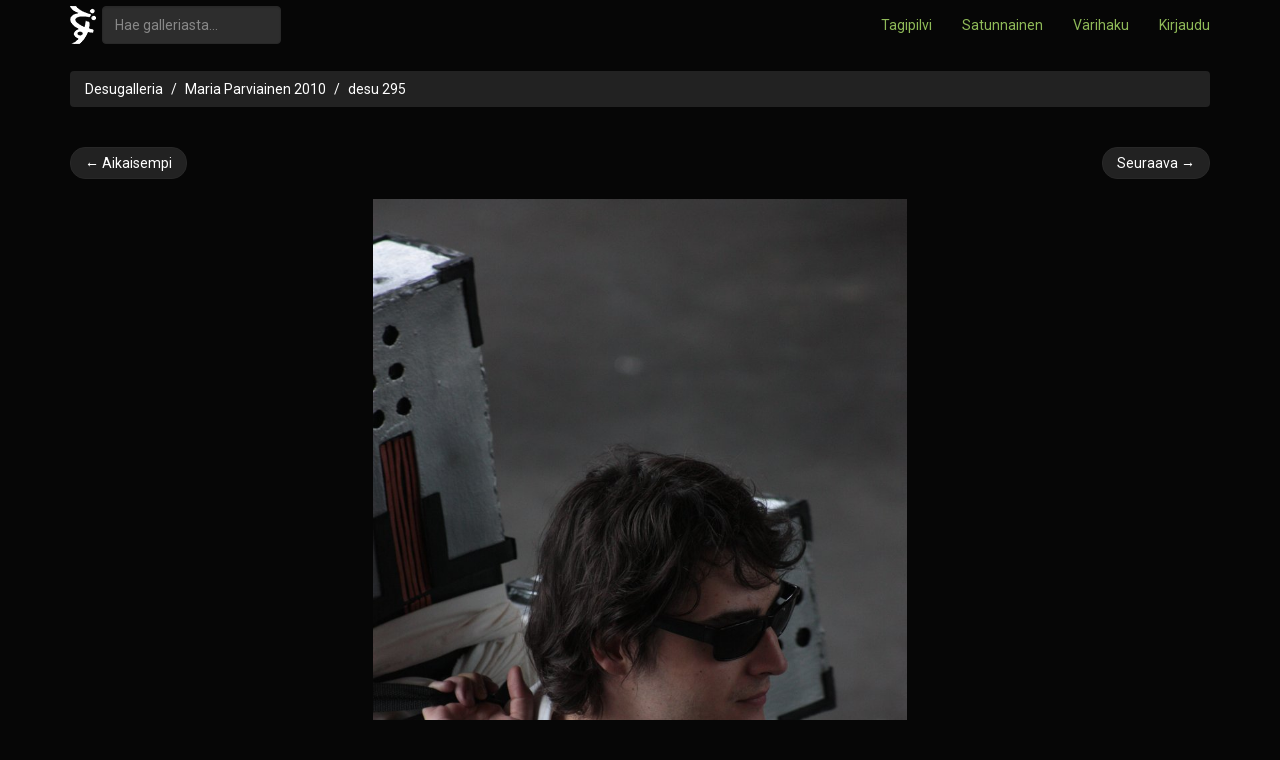

--- FILE ---
content_type: text/html; charset=utf-8
request_url: https://desucon.fi/galleria/maria-parviainen-2010/2465/
body_size: 1243
content:
<!DOCTYPE HTML>
<html lang="fi-FI">
<head>
  <meta charset="UTF-8">
  <title>desu 295 - Desugalleria</title>
  <script src="/static/desugallery/js/jquery-1.11.1.min.8101d596b2b8.js" type="text/javascript"></script>
  <script src="/static/desugallery/js/galleria.0ae3df98e5ec.js" type="text/javascript"></script>
  <link rel="stylesheet" href="/static/desugallery/css/style.0ef17a43bab9.css">
  
  <link rel="canonical" href="https://desucon.fi/galleria/maria-parviainen-2010/2465/">
  
    <meta property="og:title" content="desu 295">
    <meta property="og:type" content="article">
    <meta property="og:url" content="">
    <meta property="og:image" content="http://desucon.fi/media/th/gallery/11/01/02/desu_295.jpg.1200x1200_q85_progressive.jpg">
    <meta property="og:site_name" content="Desugalleria">
  

  
  

</head>
<body>
<div class="navbar navbar-static-top brand-select" role="navigation">
  <div class="container">
    <form class="navbar-form navbar-left f" role="search" method="get" action="/galleria/tag/">
      <a href="/"><img src="/static/desugallery/img/symbol_grey.f5c86c0e5dc9.png"/></a>&nbsp;
      <div class="form-group">
        <input
          type="text"
          class="form-control"
          placeholder="Hae galleriasta..."
          name="q"
          value=""
          title="Hae useampaa tagia erottelemalla ne pilkuin, esim. 'ouran, haruhi'."
        >
      </div>
    </form>
    <ul class="nav navbar-nav navbar-right">
      <li><a href="/galleria/tagit/">Tagipilvi</a></li>
      <li><a href="/galleria/random/" title="/b/">Satunnainen</a></li>
      <li><a href="/galleria/vari/">Värihaku</a></li>
      
      
        <li><a href="/kirjaudu/"><i class="fa fa-key"></i> Kirjaudu</a></li>
      
    </ul>
  </div>
</div>

<div id="main" class="container">
  <div class="row">
    <div class="col-md-12">
      
        <ol class="breadcrumb">
          <li><a href="/galleria/">Desugalleria</a></li>
          
  
    <li><a href="/galleria/maria-parviainen-2010/">Maria Parviainen 2010</a></li>
  
  <li class="active"><a href="/galleria/maria-parviainen-2010/2465/">desu 295</a></li>

        </ol>
      
    </div>
  </div>
  
    
  
  
  <div class="row">
    <div class="col-md-12">
  
    <ul class="pager">
      
        <li class="previous">
          <a href="/galleria/maria-parviainen-2010/2464/">
            &larr; Aikaisempi</a>
        </li>
      
      
        <li class="next">
          <a href="/galleria/maria-parviainen-2010/2466/">
            Seuraava &rarr;
          </a>
        </li>
      
    </ul>
  
</div>
  </div>
  <div class="row">
  <div class="col-md-12 text-center" id="full-photo-ctr">
    <a href="/media/gallery/11/01/02/desu_295.jpg" name="image">
      <img src="/media/th/gallery/11/01/02/desu_295.jpg.1200x1200_q85_progressive.jpg" id="full-photo" class="orient-portrait">
    </a>

    <div class="photo-detail">
      &copy; 2011
      
        
          Maria Ilona Huovinen
        
      
    </div>
  </div>
  <div class="row">
    <div class="col-md-12">
  
    <ul class="pager">
      
        <li class="previous">
          <a href="/galleria/maria-parviainen-2010/2464/">
            &larr; Aikaisempi</a>
        </li>
      
      
        <li class="next">
          <a href="/galleria/maria-parviainen-2010/2466/">
            Seuraava &rarr;
          </a>
        </li>
      
    </ul>
  
</div>
  </div>
  <div class="row">
    <div class="col-md-12">
      <hr/>
    </div>
  </div>
  <div class="row">
    <div class="col-md-6">
      

      
      

    </div>
    <div class="col-md-6">
      Kuvattu 13:30 13.6.2010<br>
      Lisätty 00:25 2.1.2011<br>
      Koko 3.9 MB<br>
      <div id="photo-tags">
  Tagit:
  
</div>
      
      
    </div>
  </div>

  


  <div id="footer">
    <hr>
  </div>
</div>
</body>
</html>